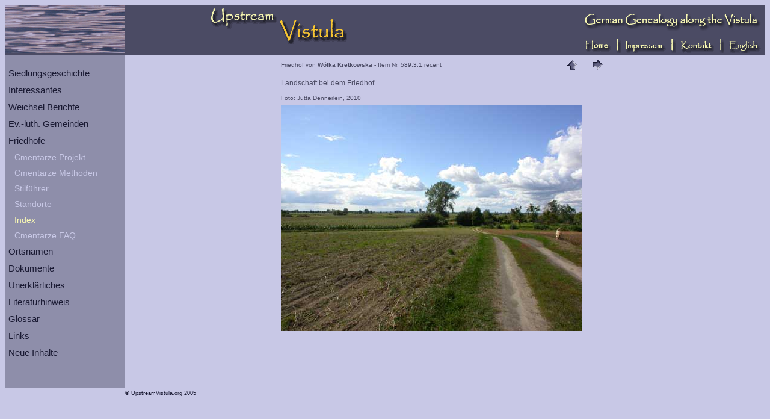

--- FILE ---
content_type: text/html; charset=UTF-8
request_url: http://www.upstreamvistula.org/Cemeteries/Cemetery_Item_D.php?id=589&nr=3&order_nr=1&type=recent&n_searchstring=&i_searchstring=&sortselect=one
body_size: 7058
content:
<!DOCTYPE html PUBLIC "-//W3C//DTD HTML 4.01 Transitional//EN">
<html>
<head>
<meta name="generator" content="HTML Tidy, see www.w3.org">
<meta http-equiv="Content-Type" content="text/html; charset=utf-8" />
<meta http-equiv="Content-Language" content="DE">
<meta name="Author" content="(c) Jutta Dennerlein">
<meta name="Robots" content="FOLLOW, INDEX">
<meta name="revisit-after" content="30">
<meta name="keywords" content="">
<title>Upstream Vistula - Einzelobjekt</title>

<link rel="SHORTCUT ICON" href="../favicon.ico">
<!-- CSS TopLevel Start -->
<link rel="stylesheet" type="text/css" href="../Style.css">
<style type="text/css">
BODY 	           { background-image: url(../Images/BG_Light.gif); list-style-image: url(../Images/List1.gif) }
.standard           { background-image: url(../Images/BG_Light.gif) }
.menu           { background-image: url(../Images/BG_Medium.gif) }
.invers           { color: #fafab4; background-image: url(../Images/BG_Dark.gif); list-style-image: url(../Images/List1_invers.gif) }
</style>
<!-- CSS TopLevel Ende -->

<script type="text/javascript" language="JavaScript">
        <!--        
        function ChImg(ImgName,FileName)
        {
        if (document.images)
        ImgName.src=FileName
        }
       //-->
    
</script>
</head>
<body>
<table border="0" cellpadding="0" cellspacing="0" width="100%" height="100%">
<tr>
<td colspan="3" height="80">

<!-- Logo TopLevel Start -->
<table width="100%" cellspacing="0" cellpadding="0" class="invers" >
<tr>
<td rowspan="2">
<img SRC="../Images/Image_UpsVi.gif" alt="Vistula waves" width="200" height="80"></td>

<td rowspan="2">
<img SRC="../Images/Logo_UpsVi_1.gif" alt="Upstream Vistula" width="240" height="65"></td>

<td align="right">
<img SRC="../Images/GermanGenealogy.gif" alt="German Genealogy along the Vistula" width="311" height="55">
</td>
</tr>

<tr>
<td>
<div align="right">

<a href="../Index_D.htm" 
onmouseover="ChImg(Home, '../Images/Navi_Home_over.gif')" 
onmouseout="ChImg(Home, '../Images/Navi_Home.gif')">
<img SRC="../Images/Navi_Home.gif" name="Home" alt="Home" width="50" height="25"></a> 
<img src= "../Images/Navi_Sep.gif" alt="" width="10" height="25"> 

<a href="../Main/About_D.htm"
onmouseover="ChImg(About, '../Images/Navi_Impressum_over.gif')" 
onmouseout="ChImg(About, '../Images/Navi_Impressum.gif')">
<img src= "../Images/Navi_Impressum.gif" name="About" alt="Impressum" width= "75" height="25"></a> 
<img SRC="../Images/Navi_Sep.gif" alt="" width="10" height= "25"> 

<a href="../Main/Contact_D.htm" 
onmouseover="ChImg(Contact, '../Images/Navi_Kontakt_over.gif')" 
onmouseout="ChImg(Contact, '../Images/Navi_Kontakt.gif')">
<img SRC="../Images/Navi_Kontakt.gif"name="Contact" alt="Kontakt" width="65" height="25"></a> 
<img src= "../Images/Navi_Sep.gif" alt="" width="10" height="25"> 

<a href="Cemetery_Item.php?id=589&nr=3&order_nr=1&type=recent&n_searchstring=&i_searchstring=&sortselect=one"
onmouseover="ChImg(Index, '../Images/Navi_English_over.gif')" 
onmouseout="ChImg(Index, '../Images/Navi_English.gif')">
<img SRC="../Images/Navi_English.gif" name="Index" alt="English Version" width="65" height="25"></a>

</div>
</td>
</tr>
</table>

<!-- Logo TopLevel Ende -->
</td>
</tr>

<tr class="menu">
<td><img SRC="../Images/BlindGif.gif" alt=""  border="0" height="510" width="1"></td>
<td valign="top" width="199">

<!-- Menu Home TopLevel Start -->
<div align="left">
<table border="0" cellpadding="5" cellspacing="0" class="menu">
<tr>
<td><img SRC="../Images/BlindGif.gif" alt="" border="0" height="7" width="189"></td>
</tr>

<tr>
<td><a href="../History/History_D.htm" 
class="menu_level_1">Siedlungsgeschichte</a> </td>
</tr>

<tr>
<td><a href="../Characteristics/Characteristics_D.htm" 
class="menu_level_1">Interessantes</a> </td>
</tr>

<tr>
<td><a href="../Reports/Reports_D.htm"
class="menu_level_1">Weichsel Berichte</a> </td>
</tr>

<tr>
<td><a href="../Parishes/Parishes_D.htm" 
class="menu_level_1">Ev.-luth. Gemeinden</a> </td>
</tr>

<tr>
<td><a href="Cemeteries_D.htm" 
class="menu_level_1">Friedh&ouml;fe</a> </td>
</tr>

<tr>
<td><a href="Cemeteries_Project_D.htm" 
class="menu_level_2">Cmentarze Projekt</a> </td>
</tr>


<tr>
<td><a href="../Cemeteries/Cemeteries_Methods_D.htm" 
class="menu_level_2">Cmentarze Methoden</a> </td>
</tr>

<tr>
<td><a href="Cemeteries_Style_Guide_D.htm" 
class="menu_level_2">Stilf&uuml;hrer</a></td>
</tr>

<tr>
<td><a href="Cemeteries_Distribution_D.htm" 
class="menu_level_2">Standorte</a> </td>
</tr>

<tr>
<td><a href="../Cemeteries/Cemeteries_List_D.php?n_searchstring=&i_searchstring=&sortselect=" 
class="menu_level_2_a">Index</a> </td>
</tr>

<tr>
<td><a href="Cemeteries_FAQ_D.htm" 
class="menu_level_2">Cmentarze FAQ</a> </td>
</tr>

<tr>
<td><a href="../Places/Places_D.htm" 
class="menu_level_1">Ortsnamen</a> </td>
</tr>

<tr>
<td><a href="../Documents/Documents_D.htm" 
class="menu_level_1">Dokumente</a> </td>
</tr>

<tr>
<td><a href="../Mysteries/Mysteries_D.htm" 
class="menu_level_1">Unerkl&auml;rliches</a></td>
</tr>

<tr>
<td><a href="../Publications/Publications_D.php?searchstring=&todisp=&from_rec=&to_rec=" 
class="menu_level_1">Literaturhinweis</a> </td>
</tr>

<tr>
<td><a href="../Main/Glossary_D.htm" 
class="menu_level_1">Glossar</a> </td>
</tr>

<tr>
<td><a href="../Main/Links_D.htm"
class="menu_level_1">Links</a> </td>
</tr>

<tr>
<td><a href="../Main/New_D.htm" 
class="menu_level_1">Neue Inhalte</a> </td>
</tr>

</table>
</div>

<!-- Menu Home TopLevel Ende -->
</td>
<td class="standard" valign="top">

<!-- Content Start -->
<div align="center">
<table border="0" cellpadding="2" cellspacing="0" width="550">
	<tr>

<!-- Cemetery Item-->

<td width="430" align="left"><p class="cem_caption" >Friedhof von <b>Wólka Kretkowska</b> - Item Nr. 589.3.1.recent</p></td><TD width="40" align="center"></TD><TD width="40" align="center"><a href="Cemetery_Distinct_D.php?id=589&type=recent&n_searchstring=&i_searchstring=&sortselect=one"><IMG src="../Images/home.gif" height="30" width="30" border="0" alt="Home"></a></TD><TD width="40" align="center"><A href="Cemetery_Item_D.php?id=589&nr=4&order_nr=1&type=recent&n_searchstring=&i_searchstring=&sortselect=one"><IMG src="../Images/next.gif" height="30" width="30" border="0" alt="Next"></A></TD></tr><tr><td colspan="4"><p class="cem_comment">Landschaft bei dem Friedhof</p><p class="cem_sources">Foto: Jutta Dennerlein, 2010</p></td></tr><tr><td colspan="4"><IMG src="589_WolkaKretkowska/images/2010_PL_3285.jpg" border="0" alt=""></td></tr></table><!-- Cemetery Item Ende -->


</div>
<!-- Content Ende -->
</td>
</tr>
<!-- Footer Start -->
<tr>
<td></td><td></td>
<td><p class="footer">&copy; UpstreamVistula.org 2005</p></td>
</tr>
<!-- Footer Ende -->

</table>
</body>
</html>